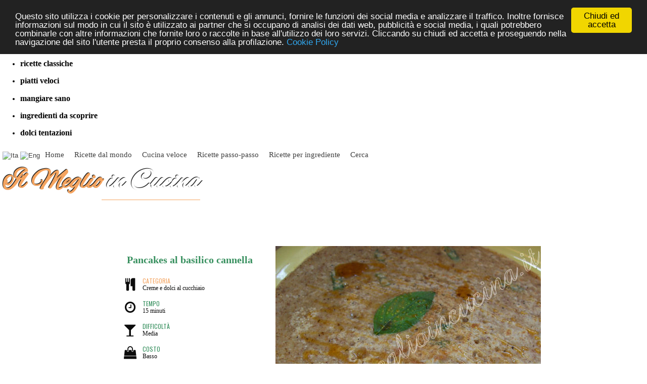

--- FILE ---
content_type: text/html; charset=utf-8
request_url: https://ilmeglioincucina.it/pancakesbasilico.html
body_size: 8371
content:


<!DOCTYPE html PUBLIC "-//W3C//DTD XHTML 1.0 Transitional//EN" "http://www.w3.org/TR/xhtml1/DTD/xhtml1-transitional.dtd">

<html xmlns="http://www.w3.org/1999/xhtml" >
<head><meta name="description" content="Il Meglio in Cucina  - Pancakes al basilico cannella. Tostare i fiocchi d'avena sotto il grill per 5 minuti,..." /><meta name="keywords" content="meglio in cucina, cucina, ricette, ricetta, ricettario,  - Pancakes al basilico cannella, crepes, colazione" /><meta name="revisit" content="15 days" /><meta name="title" content="Il Meglio in Cucina" /><meta name="abstract" content="Il Meglio in Cucina propone ricette italiane, regionali e etniche da tutto il mondo. Ricette con foto, spiegazioni passo passo, consigli e articoli. Ricette veloci, internazionali, vegetariane, per ingrediente." /><meta property="og:locale" content="it_IT" /><meta property="og:locale:alternate" content="en_US" /><meta property="og:type" content="website" /><meta property="og:title" content="Il Meglio in Cucina" /><meta property="og:description" content="Il Meglio in Cucina propone ricette italiane, regionali e etniche da tutto il mondo. Ricette con foto, spiegazioni passo passo, consigli e articoli. Ricette veloci, internazionali, vegetariane, per ingrediente." /><meta property="og:url" content="http://www.ilmeglioincucina.it/" /><meta property="og:site_name" content="Il Meglio in Cucina" /><meta property="og:image" content="http://www.ilmeglioincucina.it/images/rollefasciato.jpg" /><meta property="og:image" content="http://www.ilmeglioincucina.it/images/birianigiallo.jpg" /><meta charset="UTF-8" /><meta name="viewport" content="width=device-width, initial-scale=1" />

    <link href="screen.css" type=text/css rel=stylesheet>
    <link href="https://fonts.googleapis.com/css?family=Alex+Brush" rel="stylesheet" /><!-- amazone-->
    <link href="http://fonts.googleapis.com/css?family=Adamina" rel="stylesheet" type="text/css" /><link rel="stylesheet" href="https://cdnjs.cloudflare.com/ajax/libs/font-awesome/4.7.0/css/font-awesome.min.css" />
    
    <!--slide-->
    <link rel="stylesheet" type="text/css" href="slide/style3.css" />
	<script type="text/javascript" src="slide/modernizr.custom.86080.js"></script>
    <link href="https://fonts.googleapis.com/css?family=Oswald" rel="stylesheet" />


<!-- Begin Cookie Consent plugin by Silktide - http://silktide.com/cookieconsent -->
<script type="text/javascript">
    window.cookieconsent_options = {"message":"Questo sito utilizza i cookie per personalizzare i contenuti e gli annunci, fornire le funzioni dei social media e analizzare il traffico. Inoltre fornisce informazioni sul modo in cui il sito è utilizzato ai partner che si occupano di analisi dei dati web, pubblicità e social media, i quali potrebbero combinarle con altre informazioni che fornite loro o raccolte in base all'utilizzo dei loro servizi. Cliccando su chiudi ed accetta e proseguendo nella navigazione del sito l'utente presta il proprio consenso alla profilazione.","dismiss":"Chiudi ed accetta","learnMore":"Cookie Policy","link":"cookie.aspx","theme":"dark-top"};
</script>

<script type="text/javascript" src="//cdnjs.cloudflare.com/ajax/libs/cookieconsent2/1.0.10/cookieconsent.min.js"></script>

<script type="text/javascript">
// <![CDATA[
cc.initialise({
	cookies: {
		analytics: {},
		advertising: {}
	},
	settings: {
		refreshOnConsent: true,
		ignoreDoNotTrack: false,
		useSSL: false
}
});
// ]]>
</script>
<!-- End Cookie Consent plugin -->

<title>
	Il Meglio in Cucina - Pancakes al basilico cannella - Pancakes al basilico cannella
</title></head>
<body>
    <form name="aspnetForm" method="post" action="pancakesbasilico.html" id="aspnetForm">
<div>
<input type="hidden" name="__VIEWSTATE" id="__VIEWSTATE" value="/[base64]" />
</div>

<div>

	<input type="hidden" name="__VIEWSTATEGENERATOR" id="__VIEWSTATEGENERATOR" value="F22EC90B" />
	<input type="hidden" name="__EVENTVALIDATION" id="__EVENTVALIDATION" value="/wEWAwKc6NSfBwLW5MqlDAL428XHDQjnW4a1+opbpgQgNEL58Xdncb1o" />
</div>
<!-- Slide show -->
        <ul class="cb-slideshow">
            <li><span></span><div><h3>cucina dal mondo</h3></div></li>
            <li><span></span><div><h3>ricette classiche</h3></div></li>
            <li><span></span><div><h3>piatti veloci</h3></div></li>
            <li><span></span><div><h3>mangiare sano</h3></div></li>
            <li><span></span><div><h3>ingredienti da scoprire</h3></div></li>
            <li><span></span><div><h3>dolci tentazioni</h3></div></li>
        </ul>
        
<div class="container">
<!-- Navigation -->
<nav>
  <ul class="topnav" id="myTopnav">
    <li>

<div style="margin-top:10px; margin-left:5px;">
<input type="image" name="ctl00$LanguageSelection1$flagita" id="ctl00_LanguageSelection1_flagita" src="util/flag_ita.gif" alt="Ita" style="border-width:0px;" />
<input type="image" name="ctl00$LanguageSelection1$flageng" id="ctl00_LanguageSelection1_flageng" src="util/flag_eng.gif" alt="Eng" style="border-width:0px;" />
</div>

</li>
    <li><a href="Default.aspx">Home</a></li>
    <li><a href="rmondo.aspx">Ricette dal mondo</a></li>
    <li><a href="rveloci.aspx">Cucina veloce</a></li>
    <li><a href="rpassopasso.aspx">Ricette passo-passo</a></li>
    <li><a href="ingredientemas.aspx">Ricette per ingrediente</a></li>
    <li><a href="cerca.aspx">Cerca</a></li>
    <li class="icon">
        <a href="javascript:void(0);"  style="font-size:15px;" onclick="myFunction()">&#9776;</a>
    </li>
  </ul>
</nav>
<script>
/* Toggle between adding and removing the "responsive" class to topnav when the user clicks on the icon */
function myFunction() {
    var x = document.getElementById("myTopnav");
    if (x.className === "topnav") {
        x.className += " responsive";
    } else {
        x.className = "topnav";
    }
}
</script>    

<div class="logo"><span class="spanlogo1">Il Meglio</span><span class="spanlogo2"> in Cucina</span></div>

<section>

        

    <div id="ctl00_ContentPlaceHolder1_pnlRicetta">
	
        

<div class="barra-2">
<div class="outer-center"><div class="inner-center">
<div class="row">
    <div class="riq1">
        <div class="nomericetta"><h1><span id="ctl00_ContentPlaceHolder1_Ricetta1_lblNome">Pancakes al basilico cannella</span></h1></div>
    
        <div class="divicona">
            <div class="icona"><i class="fa fa-cutlery"></i></div>
            <div class="iconatxt">
                <span class="titolino arancione">Categoria</span><br />
                <a href="categoria.aspx?cat=creme" id="ctl00_ContentPlaceHolder1_Ricetta1_lnkCategoria" class="nero hoververde"><span id="ctl00_ContentPlaceHolder1_Ricetta1_icoCategoria">Creme e dolci al cucchiaio</span></a>
            </div>
        </div> 
        
        <div class="divicona">
            <div class="icona"><i class="fa fa-clock-o"></i></div>
            <div class="iconatxt">
                <span class="titolino">Tempo</span><br />
                <span id="ctl00_ContentPlaceHolder1_Ricetta1_icoTempo">15 minuti</span>
            </div>
        </div> 

        <div class="divicona">
            <div class="icona"><i class="fa fa-glass"></i></div>
            <div class="iconatxt">
                <span class="titolino">Difficoltà</span><br />
                <span id="ctl00_ContentPlaceHolder1_Ricetta1_icoDiff">Media</span>
            </div>
        </div> 

        <div class="divicona">
            <div class="icona"><i class="fa fa-shopping-bag"></i></div>
            <div class="iconatxt">
                <span class="titolino">Costo</span><br />
                <span id="ctl00_ContentPlaceHolder1_Ricetta1_icoCosto">Basso</span>
            </div>
        </div> 
        
         
        
         
    </div> 

    <div class="riq2">
        <img src="images/pancakesbasilico.jpg" id="ctl00_ContentPlaceHolder1_Ricetta1_imgRicetta" class="fotoricetta" alt="Pancakes al basilico cannella" />
    </div>
</div><!-- row1-->
</div></div>

<div class="row">
    <div id="ctl00_ContentPlaceHolder1_Ricetta1_divnote2" class="riq3">
        <span id="ctl00_ContentPlaceHolder1_Ricetta1_Note2">Simili alle crepes, i pancakes sono immancabili nella colazione statunitense. Preparate questa ricetta con fiocchi d'avena e basilico, da servire con sciroppo d'acero, miele o marmellata.</span>
    </div>
    
    <script async src="//pagead2.googlesyndication.com/pagead/js/adsbygoogle.js"></script>
    <!-- meglio6 adat -->
    <ins class="adsbygoogle"
     style="display:block"
     data-ad-client="ca-pub-8234176235991254"
     data-ad-slot="7553285349"
     data-ad-format="auto"></ins>
    <script>
    (adsbygoogle = window.adsbygoogle || []).push({});
    </script>
</div>

<div class="row marginebtm"></div>

<div class="col-1 bianco">-</div>
<div class="col-3">
    <div class="riq4 marginebtm">
        <h2>Ingredienti</h2>
        <span id="ctl00_ContentPlaceHolder1_Ricetta1_lblIngredienti">Per quattro pancakes:<br>
50g fiocchi d'avena<br>
50g farina 00<br>
1 uovo<br>
250ml latte<br>
1 cucchiaino di lievito per dolci<br>
10 foglie di basilico cannella</span>
    </div>
    <div class="row">
    </div>
</div>

<div class="col-05 bianco">-</div>

<div class="col-45">    
    <div class="riq5">
        <span id="ctl00_ContentPlaceHolder1_Ricetta1_lblProcedimento">Tostare i fiocchi d'avena sotto il grill per 5 minuti, quindi tritarli per ottenerne una farina grossolana.<br>
Sbattere l'uovo con il latte e sciogliervi il lievito, quindi aggiungere le due farine e le foglie di basilico cannella tagliate a striscioline.<br>
Scaldare una padella per crepes e versarvi un quarto di composto, facendolo espandere fino ai margini.<br>
Decorare il pancake con una foglia di basilico prima di girarlo.<br>
Cuocere dall'altro lato per un altro minuto e procedere con gli altri pancakes.<br>
Servire con miele di castagno, sciroppo d'acero o marmellata a piacere.</span>
        <div class="centrato"></div>
        <span id="ctl00_ContentPlaceHolder1_Ricetta1_lblNote"><br/><br/>Il basilico cannella è una particolare cultivar di basilico, molto simile a quello a foglia larga, ma con un forte aroma di cannella.<br>
Se non lo trovate potete sostituirlo con qualche foglia di basilico a foglia larga e mezzo cucchiaino di cannella.<br/><br/>Portata: Prima Colazione</span>
    </div>
</div>

<div class="col-1 bianco">-</div>

</div><!-- barra-->

<div class="row"></div>



<div id="ctl00_ContentPlaceHolder1_Ricetta1_paradiv" class="parallax" style="background-image:url(util/parallax-dolci.jpg);"></div>

<div class="row">
    <br />
    <h1>Ricette simili</h1>
    <div class="outer-center"><div class="inner-center">
        
    <div class="fancydiv">
        <div class="fancydivbg">
            <a href="crepemeringate.html" >
                <img src="images/crepemeringate.jpg" class="fancyimg" /></a>
        </div>
        <div class="fancyup" style="width:70%;">Creme e dolci al cucchiaio</div>
        <div class="fancydo plus">
            <i class="fa fa-clock-o"></i> 30 minuti<br />
            <a class="fancylink" href="crepemeringate.html">
                Crepes meringate</a>
        </div>   
    </div>

    <div class="fancydiv">
        <div class="fancydivbg">
            <a href="pancakesintegrali.html" >
                <img src="images/pancakesintegrali.jpg" class="fancyimg" /></a>
        </div>
        <div class="fancyup" style="width:70%;">Crepes, tortillas, piadine</div>
        <div class="fancydo plus">
            <i class="fa fa-clock-o"></i> 20 minuti<br />
            <a class="fancylink" href="pancakesintegrali.html">
                Pancakes integrali</a>
        </div>   
    </div>

    <div class="fancydiv">
        <div class="fancydivbg">
            <a href="therusso.html" >
                <img src="images/therusso.jpg" class="fancyimg" /></a>
        </div>
        <div class="fancyup" style="width:70%;">Bevande</div>
        <div class="fancydo plus">
            <i class="fa fa-clock-o"></i> 10 minuti<br />
            <a class="fancylink" href="therusso.html">
                The russo</a>
        </div>   
    </div>

        

    </div></div>
    <div class="row"></div>
    <br />
    <h1><span id="ctl00_ContentPlaceHolder1_Ricetta1_lblTags">Pancakes al basilico cannella</span>: Ricettari correlati</h1>
    

<div class="centrato row">

        <div style="float:left; width:250px; padding:10px; height:30px;">
                <a class="nero" href="ingredientedet.aspx?ing=basilico">
                    Basilico</a>
        </div>
    
        <div style="float:left; width:250px; padding:10px; height:30px;">
                <a class="nero" href="ingredientedet.aspx?ing=cannella">
                    Cannella</a>
        </div>
    
        <div style="float:left; width:250px; padding:10px; height:30px;">
                <a class="nero" href="ingredientedet.aspx?ing=crepes">
                    Crepes, crespelle, pancakes</a>
        </div>
    
        <div style="float:left; width:250px; padding:10px; height:30px;">
                <a class="nero" href="ingredientedet.aspx?ing=avena">
                    Fiocchi d'avena</a>
        </div>
    
</div>

    <div class="row marginebtm"></div>
    
    <div id="ctl00_ContentPlaceHolder1_Ricetta1_pnlArticoli">
		
        <div class="col-3"><h2>Questa ricetta è presente negli articoli:</h2></div>
        <div class="col-3 testosx">
        <a class="nero hoververde" href="evidenza.aspx?id=catcolazione">
            <i class="fa fa-cutlery" style="padding-right:8px;"></i>Colazione a letto</a>
        <br /><br />
     </div>
        <div class="col-3"></div>

        <div class="row marginebtm"></div>
    
	</div>

</div>
    
</div>
    
  
    
    

</section>    

<footer>
 <div class="row marginebtm">    
    <script async src="//pagead2.googlesyndication.com/pagead/js/adsbygoogle.js"></script>
    <!-- meglio6 adat -->
    <ins class="adsbygoogle"
     style="display:block"
     data-ad-client="ca-pub-8234176235991254"
     data-ad-slot="7553285349"
     data-ad-format="auto"></ins>
    <script>
    (adsbygoogle = window.adsbygoogle || []).push({});
    </script>
 
</div>    
    
    <div class="footer">
        

<div class="col-2">
    <div class="divopaco">
            <b><a href="primi.aspx" class="marrone">Primi piatti</a></b><br />
             <a href="categoria.aspx?cat=pasta" class="bianco hoververde">Pastasciutta e pasta ripiena</a><br/>
             <a href="categoria.aspx?cat=riso" class="bianco hoververde">Riso e risotti</a><br/>
             <a href="categoria.aspx?cat=couscous" class="bianco hoververde">Couscous e paste orientali</a><br/>
             <a href="categoria.aspx?cat=gnocchi" class="bianco hoververde">Gnocchi, polenta e altri primi</a><br/>            
             <a href="categoria.aspx?cat=pastbase" class="bianco hoververde">Sughi e ricette base</a><br/>
    </div>             
</div>
<div class="col-2">
    <div class="divopaco">
            <b><a href="secondi.aspx" class="marrone">Secondi piatti</a></b><br />
             <a href="categoria.aspx?cat=carne" class="bianco hoververde">Carne</a><br/>
             <a href="categoria.aspx?cat=pollo" class="bianco hoververde">Coniglio e pollame</a><br/>
             <a href="categoria.aspx?cat=pesce" class="bianco hoververde">Pesce e frutti di mare</a><br/>            
             <a href="categoria.aspx?cat=uova" class="bianco hoververde">Uova</a><br/>
             <a href="categoria.aspx?cat=formaggio" class="bianco hoververde">Piatti a base di formaggio</a><br/>
    </div>
</div>
<div class="col-2">
    <div class="divopaco">
            <b><a href="verdure.aspx" class="marrone">Verdure</a></b><br />
             <a href="categoria.aspx?cat=vfritte" class="bianco hoververde">Verdure fritte</a><br/>
             <a href="categoria.aspx?cat=vtortini" class="bianco hoververde">Tortini e sformati</a><br/>
             <a href="categoria.aspx?cat=gratin" class="bianco hoververde">Gratin e verdure grigliate</a><br/>
             <a href="categoria.aspx?cat=minestre" class="bianco hoververde">Creme, zuppe e minestre</a><br/>
             <a href="categoria.aspx?cat=insalate" class="bianco hoververde">Insalate</a><br/>            
             <a href="categoria.aspx?cat=vsaltate" class="bianco hoververde">Verdure saltate e frittate</a><br/>
             <a href="categoria.aspx?cat=legumi" class="bianco hoververde">Legumi</a><br/>
             <a href="categoria.aspx?cat=vripiene" class="bianco hoververde">Verdure ripiene</a><br/>
             <a href="categoria.aspx?cat=valtro" class="bianco hoververde">Altri piatti a base di verdure</a><br/>
    </div>
</div>
<div class="col-2">
    <div class="divopaco">
             <b><a href="pizze.aspx" class="marrone">Non solo pizze</a></b><br />
            <a href="categoria.aspx?cat=pizze" class="bianco hoververde">Pizze</a><br/>
            <a href="categoria.aspx?cat=tortesalate" class="bianco hoververde">Torte salate</a><br/>
            <a href="categoria.aspx?cat=pizzaltro" class="bianco hoververde">Crepes, tortillas, piadine</a><br/>
            <a href="categoria.aspx?cat=tartine" class="bianco hoververde">Tartine e canapes</a><br/>            
            <a href="categoria.aspx?cat=pane" class="bianco hoververde">Pane e altro</a><br/>
            <a href="categoria.aspx?cat=panini" class="bianco hoververde">Panini, bruschette, tramezzini</a><br/>
            <a href="categoria.aspx?cat=snack" class="bianco hoververde">Snacks e fingerfood</a><br/>
    </div>
</div>
<div class="col-2">
    <div class="divopaco">
             <b><a href="dolci.aspx" class="marrone">Dolci</a></b><br />
             <a href="categoria.aspx?cat=tortedolci" class="bianco hoververde">Torte e pani dolci</a><br/>
             <a href="categoria.aspx?cat=crostate" class="bianco hoververde">Crostate e cheesecake</a><br/>
             <a href="categoria.aspx?cat=biscotti" class="bianco hoververde">Biscotti e dolcetti</a><br/>
             <a href="categoria.aspx?cat=muffin" class="bianco hoververde">Muffins, brioscine, tortine</a><br/>
             <a href="categoria.aspx?cat=creme" class="bianco hoververde">Creme e dolci al cucchiaio</a><br/>
             <a href="categoria.aspx?cat=gelati" class="bianco hoververde">Gelati, sorbetti, marmellate</a><br/>            
            <br />
             <b><a href="salsespezie.aspx" class="marrone">Salse, spezie, bevande</a></b><br />
    </div>
</div>
<div class="row"></div>
        
        <div class="bandfooter">
            <a class="mini" href="Default.aspx">Il Meglio in Cucina</a> - 
            <a class="mini" href="mailto:scrivi@ilmeglioincucina.it">Mail</a> -
            <a class="mini" href="privacy.aspx">Privacy Policy</a> - 
            <a class="mini" href="cookie.aspx">Cookie Policy</a> - 
            <a class="mini" href="google.aspx">Disclaimer</a>
            
            <a href="#" class="bianco flottator" style="font-size:40px;">
             <i class="fa fa-arrow-circle-up"></i>
            </a>

        </div>
    </div>    
</footer>

</div><!-- container-->



</form>
<!-- statistiche-->
 
</body>
</html>


--- FILE ---
content_type: text/html; charset=utf-8
request_url: https://www.google.com/recaptcha/api2/aframe
body_size: 264
content:
<!DOCTYPE HTML><html><head><meta http-equiv="content-type" content="text/html; charset=UTF-8"></head><body><script nonce="Z1rWhRat4beCUNKuiVo1Yw">/** Anti-fraud and anti-abuse applications only. See google.com/recaptcha */ try{var clients={'sodar':'https://pagead2.googlesyndication.com/pagead/sodar?'};window.addEventListener("message",function(a){try{if(a.source===window.parent){var b=JSON.parse(a.data);var c=clients[b['id']];if(c){var d=document.createElement('img');d.src=c+b['params']+'&rc='+(localStorage.getItem("rc::a")?sessionStorage.getItem("rc::b"):"");window.document.body.appendChild(d);sessionStorage.setItem("rc::e",parseInt(sessionStorage.getItem("rc::e")||0)+1);localStorage.setItem("rc::h",'1769115310333');}}}catch(b){}});window.parent.postMessage("_grecaptcha_ready", "*");}catch(b){}</script></body></html>